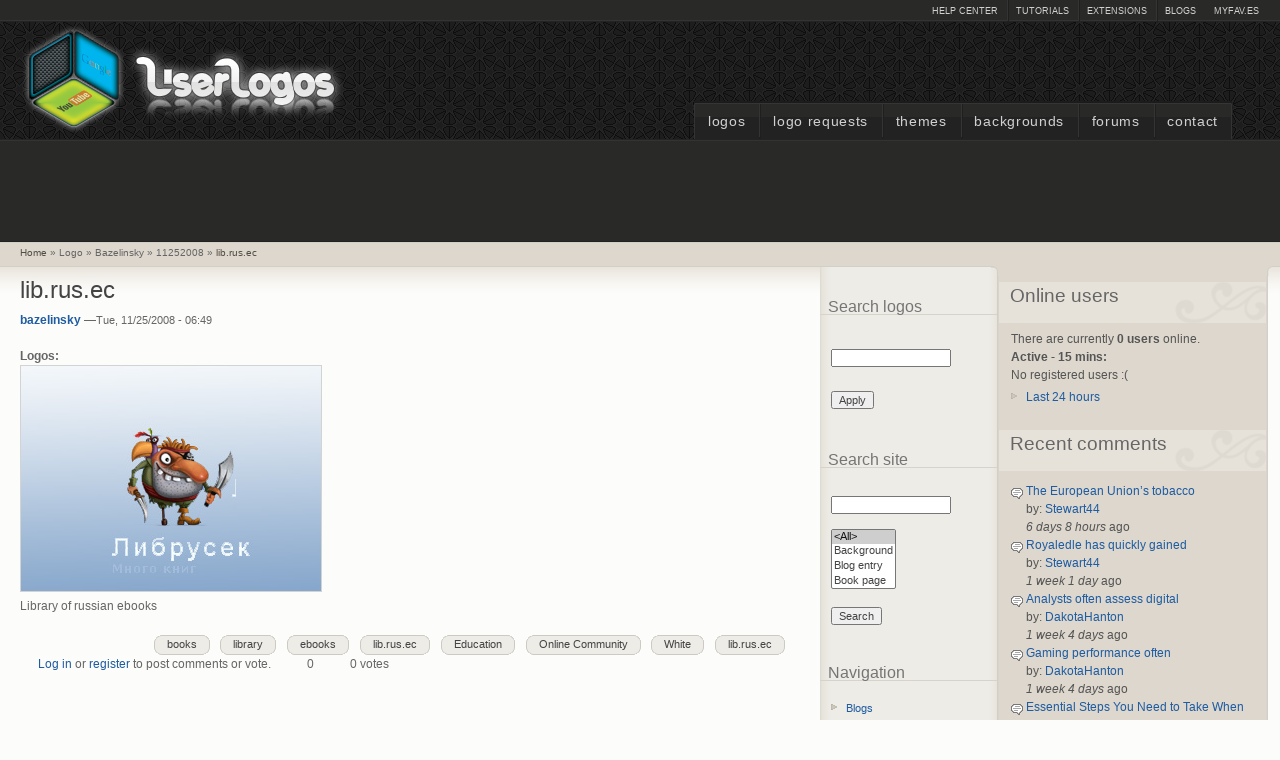

--- FILE ---
content_type: text/html; charset=utf-8
request_url: https://www.google.com/recaptcha/api2/aframe
body_size: 268
content:
<!DOCTYPE HTML><html><head><meta http-equiv="content-type" content="text/html; charset=UTF-8"></head><body><script nonce="RjRorLGxY1MFYy6sn8KPLg">/** Anti-fraud and anti-abuse applications only. See google.com/recaptcha */ try{var clients={'sodar':'https://pagead2.googlesyndication.com/pagead/sodar?'};window.addEventListener("message",function(a){try{if(a.source===window.parent){var b=JSON.parse(a.data);var c=clients[b['id']];if(c){var d=document.createElement('img');d.src=c+b['params']+'&rc='+(localStorage.getItem("rc::a")?sessionStorage.getItem("rc::b"):"");window.document.body.appendChild(d);sessionStorage.setItem("rc::e",parseInt(sessionStorage.getItem("rc::e")||0)+1);localStorage.setItem("rc::h",'1769472745657');}}}catch(b){}});window.parent.postMessage("_grecaptcha_ready", "*");}catch(b){}</script></body></html>